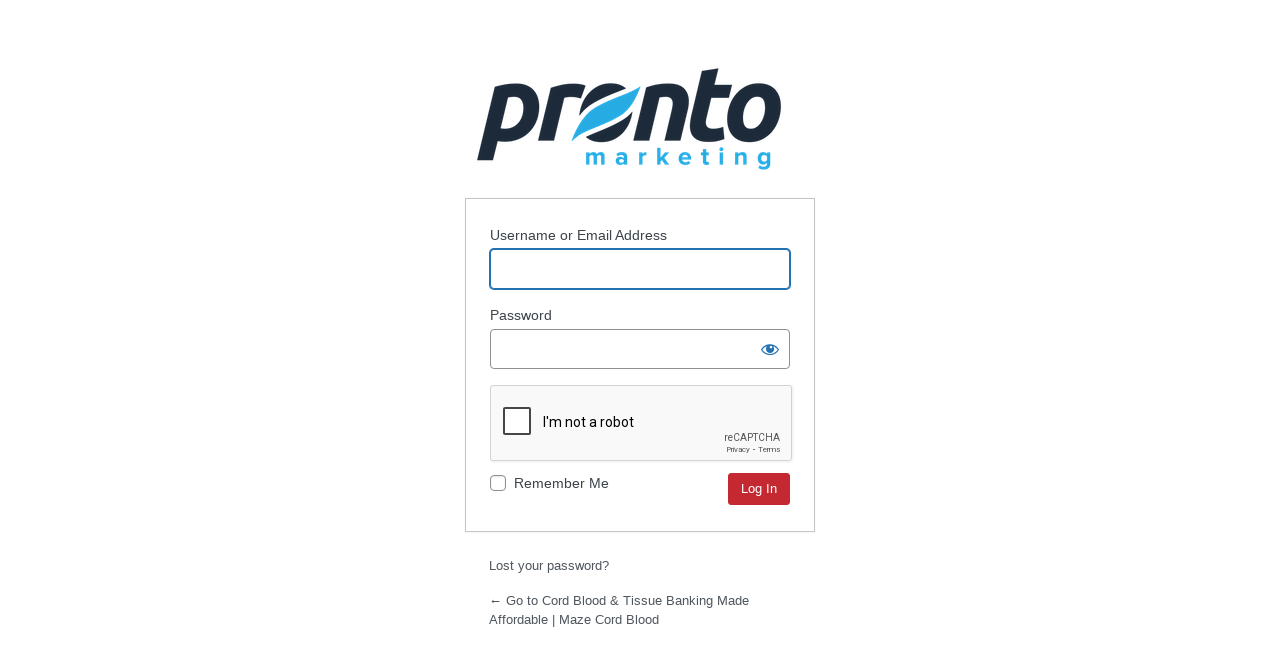

--- FILE ---
content_type: text/html; charset=utf-8
request_url: https://www.google.com/recaptcha/api2/anchor?ar=1&k=6Lc5dSIrAAAAAAxL7iAiokDwmstoDMpTuovRsuhM&co=aHR0cHM6Ly93d3cubWF6ZWNvcmRibG9vZC5jb206NDQz&hl=en&v=PoyoqOPhxBO7pBk68S4YbpHZ&theme=light&size=normal&anchor-ms=20000&execute-ms=30000&cb=qa8uwjvp3xdp
body_size: 49478
content:
<!DOCTYPE HTML><html dir="ltr" lang="en"><head><meta http-equiv="Content-Type" content="text/html; charset=UTF-8">
<meta http-equiv="X-UA-Compatible" content="IE=edge">
<title>reCAPTCHA</title>
<style type="text/css">
/* cyrillic-ext */
@font-face {
  font-family: 'Roboto';
  font-style: normal;
  font-weight: 400;
  font-stretch: 100%;
  src: url(//fonts.gstatic.com/s/roboto/v48/KFO7CnqEu92Fr1ME7kSn66aGLdTylUAMa3GUBHMdazTgWw.woff2) format('woff2');
  unicode-range: U+0460-052F, U+1C80-1C8A, U+20B4, U+2DE0-2DFF, U+A640-A69F, U+FE2E-FE2F;
}
/* cyrillic */
@font-face {
  font-family: 'Roboto';
  font-style: normal;
  font-weight: 400;
  font-stretch: 100%;
  src: url(//fonts.gstatic.com/s/roboto/v48/KFO7CnqEu92Fr1ME7kSn66aGLdTylUAMa3iUBHMdazTgWw.woff2) format('woff2');
  unicode-range: U+0301, U+0400-045F, U+0490-0491, U+04B0-04B1, U+2116;
}
/* greek-ext */
@font-face {
  font-family: 'Roboto';
  font-style: normal;
  font-weight: 400;
  font-stretch: 100%;
  src: url(//fonts.gstatic.com/s/roboto/v48/KFO7CnqEu92Fr1ME7kSn66aGLdTylUAMa3CUBHMdazTgWw.woff2) format('woff2');
  unicode-range: U+1F00-1FFF;
}
/* greek */
@font-face {
  font-family: 'Roboto';
  font-style: normal;
  font-weight: 400;
  font-stretch: 100%;
  src: url(//fonts.gstatic.com/s/roboto/v48/KFO7CnqEu92Fr1ME7kSn66aGLdTylUAMa3-UBHMdazTgWw.woff2) format('woff2');
  unicode-range: U+0370-0377, U+037A-037F, U+0384-038A, U+038C, U+038E-03A1, U+03A3-03FF;
}
/* math */
@font-face {
  font-family: 'Roboto';
  font-style: normal;
  font-weight: 400;
  font-stretch: 100%;
  src: url(//fonts.gstatic.com/s/roboto/v48/KFO7CnqEu92Fr1ME7kSn66aGLdTylUAMawCUBHMdazTgWw.woff2) format('woff2');
  unicode-range: U+0302-0303, U+0305, U+0307-0308, U+0310, U+0312, U+0315, U+031A, U+0326-0327, U+032C, U+032F-0330, U+0332-0333, U+0338, U+033A, U+0346, U+034D, U+0391-03A1, U+03A3-03A9, U+03B1-03C9, U+03D1, U+03D5-03D6, U+03F0-03F1, U+03F4-03F5, U+2016-2017, U+2034-2038, U+203C, U+2040, U+2043, U+2047, U+2050, U+2057, U+205F, U+2070-2071, U+2074-208E, U+2090-209C, U+20D0-20DC, U+20E1, U+20E5-20EF, U+2100-2112, U+2114-2115, U+2117-2121, U+2123-214F, U+2190, U+2192, U+2194-21AE, U+21B0-21E5, U+21F1-21F2, U+21F4-2211, U+2213-2214, U+2216-22FF, U+2308-230B, U+2310, U+2319, U+231C-2321, U+2336-237A, U+237C, U+2395, U+239B-23B7, U+23D0, U+23DC-23E1, U+2474-2475, U+25AF, U+25B3, U+25B7, U+25BD, U+25C1, U+25CA, U+25CC, U+25FB, U+266D-266F, U+27C0-27FF, U+2900-2AFF, U+2B0E-2B11, U+2B30-2B4C, U+2BFE, U+3030, U+FF5B, U+FF5D, U+1D400-1D7FF, U+1EE00-1EEFF;
}
/* symbols */
@font-face {
  font-family: 'Roboto';
  font-style: normal;
  font-weight: 400;
  font-stretch: 100%;
  src: url(//fonts.gstatic.com/s/roboto/v48/KFO7CnqEu92Fr1ME7kSn66aGLdTylUAMaxKUBHMdazTgWw.woff2) format('woff2');
  unicode-range: U+0001-000C, U+000E-001F, U+007F-009F, U+20DD-20E0, U+20E2-20E4, U+2150-218F, U+2190, U+2192, U+2194-2199, U+21AF, U+21E6-21F0, U+21F3, U+2218-2219, U+2299, U+22C4-22C6, U+2300-243F, U+2440-244A, U+2460-24FF, U+25A0-27BF, U+2800-28FF, U+2921-2922, U+2981, U+29BF, U+29EB, U+2B00-2BFF, U+4DC0-4DFF, U+FFF9-FFFB, U+10140-1018E, U+10190-1019C, U+101A0, U+101D0-101FD, U+102E0-102FB, U+10E60-10E7E, U+1D2C0-1D2D3, U+1D2E0-1D37F, U+1F000-1F0FF, U+1F100-1F1AD, U+1F1E6-1F1FF, U+1F30D-1F30F, U+1F315, U+1F31C, U+1F31E, U+1F320-1F32C, U+1F336, U+1F378, U+1F37D, U+1F382, U+1F393-1F39F, U+1F3A7-1F3A8, U+1F3AC-1F3AF, U+1F3C2, U+1F3C4-1F3C6, U+1F3CA-1F3CE, U+1F3D4-1F3E0, U+1F3ED, U+1F3F1-1F3F3, U+1F3F5-1F3F7, U+1F408, U+1F415, U+1F41F, U+1F426, U+1F43F, U+1F441-1F442, U+1F444, U+1F446-1F449, U+1F44C-1F44E, U+1F453, U+1F46A, U+1F47D, U+1F4A3, U+1F4B0, U+1F4B3, U+1F4B9, U+1F4BB, U+1F4BF, U+1F4C8-1F4CB, U+1F4D6, U+1F4DA, U+1F4DF, U+1F4E3-1F4E6, U+1F4EA-1F4ED, U+1F4F7, U+1F4F9-1F4FB, U+1F4FD-1F4FE, U+1F503, U+1F507-1F50B, U+1F50D, U+1F512-1F513, U+1F53E-1F54A, U+1F54F-1F5FA, U+1F610, U+1F650-1F67F, U+1F687, U+1F68D, U+1F691, U+1F694, U+1F698, U+1F6AD, U+1F6B2, U+1F6B9-1F6BA, U+1F6BC, U+1F6C6-1F6CF, U+1F6D3-1F6D7, U+1F6E0-1F6EA, U+1F6F0-1F6F3, U+1F6F7-1F6FC, U+1F700-1F7FF, U+1F800-1F80B, U+1F810-1F847, U+1F850-1F859, U+1F860-1F887, U+1F890-1F8AD, U+1F8B0-1F8BB, U+1F8C0-1F8C1, U+1F900-1F90B, U+1F93B, U+1F946, U+1F984, U+1F996, U+1F9E9, U+1FA00-1FA6F, U+1FA70-1FA7C, U+1FA80-1FA89, U+1FA8F-1FAC6, U+1FACE-1FADC, U+1FADF-1FAE9, U+1FAF0-1FAF8, U+1FB00-1FBFF;
}
/* vietnamese */
@font-face {
  font-family: 'Roboto';
  font-style: normal;
  font-weight: 400;
  font-stretch: 100%;
  src: url(//fonts.gstatic.com/s/roboto/v48/KFO7CnqEu92Fr1ME7kSn66aGLdTylUAMa3OUBHMdazTgWw.woff2) format('woff2');
  unicode-range: U+0102-0103, U+0110-0111, U+0128-0129, U+0168-0169, U+01A0-01A1, U+01AF-01B0, U+0300-0301, U+0303-0304, U+0308-0309, U+0323, U+0329, U+1EA0-1EF9, U+20AB;
}
/* latin-ext */
@font-face {
  font-family: 'Roboto';
  font-style: normal;
  font-weight: 400;
  font-stretch: 100%;
  src: url(//fonts.gstatic.com/s/roboto/v48/KFO7CnqEu92Fr1ME7kSn66aGLdTylUAMa3KUBHMdazTgWw.woff2) format('woff2');
  unicode-range: U+0100-02BA, U+02BD-02C5, U+02C7-02CC, U+02CE-02D7, U+02DD-02FF, U+0304, U+0308, U+0329, U+1D00-1DBF, U+1E00-1E9F, U+1EF2-1EFF, U+2020, U+20A0-20AB, U+20AD-20C0, U+2113, U+2C60-2C7F, U+A720-A7FF;
}
/* latin */
@font-face {
  font-family: 'Roboto';
  font-style: normal;
  font-weight: 400;
  font-stretch: 100%;
  src: url(//fonts.gstatic.com/s/roboto/v48/KFO7CnqEu92Fr1ME7kSn66aGLdTylUAMa3yUBHMdazQ.woff2) format('woff2');
  unicode-range: U+0000-00FF, U+0131, U+0152-0153, U+02BB-02BC, U+02C6, U+02DA, U+02DC, U+0304, U+0308, U+0329, U+2000-206F, U+20AC, U+2122, U+2191, U+2193, U+2212, U+2215, U+FEFF, U+FFFD;
}
/* cyrillic-ext */
@font-face {
  font-family: 'Roboto';
  font-style: normal;
  font-weight: 500;
  font-stretch: 100%;
  src: url(//fonts.gstatic.com/s/roboto/v48/KFO7CnqEu92Fr1ME7kSn66aGLdTylUAMa3GUBHMdazTgWw.woff2) format('woff2');
  unicode-range: U+0460-052F, U+1C80-1C8A, U+20B4, U+2DE0-2DFF, U+A640-A69F, U+FE2E-FE2F;
}
/* cyrillic */
@font-face {
  font-family: 'Roboto';
  font-style: normal;
  font-weight: 500;
  font-stretch: 100%;
  src: url(//fonts.gstatic.com/s/roboto/v48/KFO7CnqEu92Fr1ME7kSn66aGLdTylUAMa3iUBHMdazTgWw.woff2) format('woff2');
  unicode-range: U+0301, U+0400-045F, U+0490-0491, U+04B0-04B1, U+2116;
}
/* greek-ext */
@font-face {
  font-family: 'Roboto';
  font-style: normal;
  font-weight: 500;
  font-stretch: 100%;
  src: url(//fonts.gstatic.com/s/roboto/v48/KFO7CnqEu92Fr1ME7kSn66aGLdTylUAMa3CUBHMdazTgWw.woff2) format('woff2');
  unicode-range: U+1F00-1FFF;
}
/* greek */
@font-face {
  font-family: 'Roboto';
  font-style: normal;
  font-weight: 500;
  font-stretch: 100%;
  src: url(//fonts.gstatic.com/s/roboto/v48/KFO7CnqEu92Fr1ME7kSn66aGLdTylUAMa3-UBHMdazTgWw.woff2) format('woff2');
  unicode-range: U+0370-0377, U+037A-037F, U+0384-038A, U+038C, U+038E-03A1, U+03A3-03FF;
}
/* math */
@font-face {
  font-family: 'Roboto';
  font-style: normal;
  font-weight: 500;
  font-stretch: 100%;
  src: url(//fonts.gstatic.com/s/roboto/v48/KFO7CnqEu92Fr1ME7kSn66aGLdTylUAMawCUBHMdazTgWw.woff2) format('woff2');
  unicode-range: U+0302-0303, U+0305, U+0307-0308, U+0310, U+0312, U+0315, U+031A, U+0326-0327, U+032C, U+032F-0330, U+0332-0333, U+0338, U+033A, U+0346, U+034D, U+0391-03A1, U+03A3-03A9, U+03B1-03C9, U+03D1, U+03D5-03D6, U+03F0-03F1, U+03F4-03F5, U+2016-2017, U+2034-2038, U+203C, U+2040, U+2043, U+2047, U+2050, U+2057, U+205F, U+2070-2071, U+2074-208E, U+2090-209C, U+20D0-20DC, U+20E1, U+20E5-20EF, U+2100-2112, U+2114-2115, U+2117-2121, U+2123-214F, U+2190, U+2192, U+2194-21AE, U+21B0-21E5, U+21F1-21F2, U+21F4-2211, U+2213-2214, U+2216-22FF, U+2308-230B, U+2310, U+2319, U+231C-2321, U+2336-237A, U+237C, U+2395, U+239B-23B7, U+23D0, U+23DC-23E1, U+2474-2475, U+25AF, U+25B3, U+25B7, U+25BD, U+25C1, U+25CA, U+25CC, U+25FB, U+266D-266F, U+27C0-27FF, U+2900-2AFF, U+2B0E-2B11, U+2B30-2B4C, U+2BFE, U+3030, U+FF5B, U+FF5D, U+1D400-1D7FF, U+1EE00-1EEFF;
}
/* symbols */
@font-face {
  font-family: 'Roboto';
  font-style: normal;
  font-weight: 500;
  font-stretch: 100%;
  src: url(//fonts.gstatic.com/s/roboto/v48/KFO7CnqEu92Fr1ME7kSn66aGLdTylUAMaxKUBHMdazTgWw.woff2) format('woff2');
  unicode-range: U+0001-000C, U+000E-001F, U+007F-009F, U+20DD-20E0, U+20E2-20E4, U+2150-218F, U+2190, U+2192, U+2194-2199, U+21AF, U+21E6-21F0, U+21F3, U+2218-2219, U+2299, U+22C4-22C6, U+2300-243F, U+2440-244A, U+2460-24FF, U+25A0-27BF, U+2800-28FF, U+2921-2922, U+2981, U+29BF, U+29EB, U+2B00-2BFF, U+4DC0-4DFF, U+FFF9-FFFB, U+10140-1018E, U+10190-1019C, U+101A0, U+101D0-101FD, U+102E0-102FB, U+10E60-10E7E, U+1D2C0-1D2D3, U+1D2E0-1D37F, U+1F000-1F0FF, U+1F100-1F1AD, U+1F1E6-1F1FF, U+1F30D-1F30F, U+1F315, U+1F31C, U+1F31E, U+1F320-1F32C, U+1F336, U+1F378, U+1F37D, U+1F382, U+1F393-1F39F, U+1F3A7-1F3A8, U+1F3AC-1F3AF, U+1F3C2, U+1F3C4-1F3C6, U+1F3CA-1F3CE, U+1F3D4-1F3E0, U+1F3ED, U+1F3F1-1F3F3, U+1F3F5-1F3F7, U+1F408, U+1F415, U+1F41F, U+1F426, U+1F43F, U+1F441-1F442, U+1F444, U+1F446-1F449, U+1F44C-1F44E, U+1F453, U+1F46A, U+1F47D, U+1F4A3, U+1F4B0, U+1F4B3, U+1F4B9, U+1F4BB, U+1F4BF, U+1F4C8-1F4CB, U+1F4D6, U+1F4DA, U+1F4DF, U+1F4E3-1F4E6, U+1F4EA-1F4ED, U+1F4F7, U+1F4F9-1F4FB, U+1F4FD-1F4FE, U+1F503, U+1F507-1F50B, U+1F50D, U+1F512-1F513, U+1F53E-1F54A, U+1F54F-1F5FA, U+1F610, U+1F650-1F67F, U+1F687, U+1F68D, U+1F691, U+1F694, U+1F698, U+1F6AD, U+1F6B2, U+1F6B9-1F6BA, U+1F6BC, U+1F6C6-1F6CF, U+1F6D3-1F6D7, U+1F6E0-1F6EA, U+1F6F0-1F6F3, U+1F6F7-1F6FC, U+1F700-1F7FF, U+1F800-1F80B, U+1F810-1F847, U+1F850-1F859, U+1F860-1F887, U+1F890-1F8AD, U+1F8B0-1F8BB, U+1F8C0-1F8C1, U+1F900-1F90B, U+1F93B, U+1F946, U+1F984, U+1F996, U+1F9E9, U+1FA00-1FA6F, U+1FA70-1FA7C, U+1FA80-1FA89, U+1FA8F-1FAC6, U+1FACE-1FADC, U+1FADF-1FAE9, U+1FAF0-1FAF8, U+1FB00-1FBFF;
}
/* vietnamese */
@font-face {
  font-family: 'Roboto';
  font-style: normal;
  font-weight: 500;
  font-stretch: 100%;
  src: url(//fonts.gstatic.com/s/roboto/v48/KFO7CnqEu92Fr1ME7kSn66aGLdTylUAMa3OUBHMdazTgWw.woff2) format('woff2');
  unicode-range: U+0102-0103, U+0110-0111, U+0128-0129, U+0168-0169, U+01A0-01A1, U+01AF-01B0, U+0300-0301, U+0303-0304, U+0308-0309, U+0323, U+0329, U+1EA0-1EF9, U+20AB;
}
/* latin-ext */
@font-face {
  font-family: 'Roboto';
  font-style: normal;
  font-weight: 500;
  font-stretch: 100%;
  src: url(//fonts.gstatic.com/s/roboto/v48/KFO7CnqEu92Fr1ME7kSn66aGLdTylUAMa3KUBHMdazTgWw.woff2) format('woff2');
  unicode-range: U+0100-02BA, U+02BD-02C5, U+02C7-02CC, U+02CE-02D7, U+02DD-02FF, U+0304, U+0308, U+0329, U+1D00-1DBF, U+1E00-1E9F, U+1EF2-1EFF, U+2020, U+20A0-20AB, U+20AD-20C0, U+2113, U+2C60-2C7F, U+A720-A7FF;
}
/* latin */
@font-face {
  font-family: 'Roboto';
  font-style: normal;
  font-weight: 500;
  font-stretch: 100%;
  src: url(//fonts.gstatic.com/s/roboto/v48/KFO7CnqEu92Fr1ME7kSn66aGLdTylUAMa3yUBHMdazQ.woff2) format('woff2');
  unicode-range: U+0000-00FF, U+0131, U+0152-0153, U+02BB-02BC, U+02C6, U+02DA, U+02DC, U+0304, U+0308, U+0329, U+2000-206F, U+20AC, U+2122, U+2191, U+2193, U+2212, U+2215, U+FEFF, U+FFFD;
}
/* cyrillic-ext */
@font-face {
  font-family: 'Roboto';
  font-style: normal;
  font-weight: 900;
  font-stretch: 100%;
  src: url(//fonts.gstatic.com/s/roboto/v48/KFO7CnqEu92Fr1ME7kSn66aGLdTylUAMa3GUBHMdazTgWw.woff2) format('woff2');
  unicode-range: U+0460-052F, U+1C80-1C8A, U+20B4, U+2DE0-2DFF, U+A640-A69F, U+FE2E-FE2F;
}
/* cyrillic */
@font-face {
  font-family: 'Roboto';
  font-style: normal;
  font-weight: 900;
  font-stretch: 100%;
  src: url(//fonts.gstatic.com/s/roboto/v48/KFO7CnqEu92Fr1ME7kSn66aGLdTylUAMa3iUBHMdazTgWw.woff2) format('woff2');
  unicode-range: U+0301, U+0400-045F, U+0490-0491, U+04B0-04B1, U+2116;
}
/* greek-ext */
@font-face {
  font-family: 'Roboto';
  font-style: normal;
  font-weight: 900;
  font-stretch: 100%;
  src: url(//fonts.gstatic.com/s/roboto/v48/KFO7CnqEu92Fr1ME7kSn66aGLdTylUAMa3CUBHMdazTgWw.woff2) format('woff2');
  unicode-range: U+1F00-1FFF;
}
/* greek */
@font-face {
  font-family: 'Roboto';
  font-style: normal;
  font-weight: 900;
  font-stretch: 100%;
  src: url(//fonts.gstatic.com/s/roboto/v48/KFO7CnqEu92Fr1ME7kSn66aGLdTylUAMa3-UBHMdazTgWw.woff2) format('woff2');
  unicode-range: U+0370-0377, U+037A-037F, U+0384-038A, U+038C, U+038E-03A1, U+03A3-03FF;
}
/* math */
@font-face {
  font-family: 'Roboto';
  font-style: normal;
  font-weight: 900;
  font-stretch: 100%;
  src: url(//fonts.gstatic.com/s/roboto/v48/KFO7CnqEu92Fr1ME7kSn66aGLdTylUAMawCUBHMdazTgWw.woff2) format('woff2');
  unicode-range: U+0302-0303, U+0305, U+0307-0308, U+0310, U+0312, U+0315, U+031A, U+0326-0327, U+032C, U+032F-0330, U+0332-0333, U+0338, U+033A, U+0346, U+034D, U+0391-03A1, U+03A3-03A9, U+03B1-03C9, U+03D1, U+03D5-03D6, U+03F0-03F1, U+03F4-03F5, U+2016-2017, U+2034-2038, U+203C, U+2040, U+2043, U+2047, U+2050, U+2057, U+205F, U+2070-2071, U+2074-208E, U+2090-209C, U+20D0-20DC, U+20E1, U+20E5-20EF, U+2100-2112, U+2114-2115, U+2117-2121, U+2123-214F, U+2190, U+2192, U+2194-21AE, U+21B0-21E5, U+21F1-21F2, U+21F4-2211, U+2213-2214, U+2216-22FF, U+2308-230B, U+2310, U+2319, U+231C-2321, U+2336-237A, U+237C, U+2395, U+239B-23B7, U+23D0, U+23DC-23E1, U+2474-2475, U+25AF, U+25B3, U+25B7, U+25BD, U+25C1, U+25CA, U+25CC, U+25FB, U+266D-266F, U+27C0-27FF, U+2900-2AFF, U+2B0E-2B11, U+2B30-2B4C, U+2BFE, U+3030, U+FF5B, U+FF5D, U+1D400-1D7FF, U+1EE00-1EEFF;
}
/* symbols */
@font-face {
  font-family: 'Roboto';
  font-style: normal;
  font-weight: 900;
  font-stretch: 100%;
  src: url(//fonts.gstatic.com/s/roboto/v48/KFO7CnqEu92Fr1ME7kSn66aGLdTylUAMaxKUBHMdazTgWw.woff2) format('woff2');
  unicode-range: U+0001-000C, U+000E-001F, U+007F-009F, U+20DD-20E0, U+20E2-20E4, U+2150-218F, U+2190, U+2192, U+2194-2199, U+21AF, U+21E6-21F0, U+21F3, U+2218-2219, U+2299, U+22C4-22C6, U+2300-243F, U+2440-244A, U+2460-24FF, U+25A0-27BF, U+2800-28FF, U+2921-2922, U+2981, U+29BF, U+29EB, U+2B00-2BFF, U+4DC0-4DFF, U+FFF9-FFFB, U+10140-1018E, U+10190-1019C, U+101A0, U+101D0-101FD, U+102E0-102FB, U+10E60-10E7E, U+1D2C0-1D2D3, U+1D2E0-1D37F, U+1F000-1F0FF, U+1F100-1F1AD, U+1F1E6-1F1FF, U+1F30D-1F30F, U+1F315, U+1F31C, U+1F31E, U+1F320-1F32C, U+1F336, U+1F378, U+1F37D, U+1F382, U+1F393-1F39F, U+1F3A7-1F3A8, U+1F3AC-1F3AF, U+1F3C2, U+1F3C4-1F3C6, U+1F3CA-1F3CE, U+1F3D4-1F3E0, U+1F3ED, U+1F3F1-1F3F3, U+1F3F5-1F3F7, U+1F408, U+1F415, U+1F41F, U+1F426, U+1F43F, U+1F441-1F442, U+1F444, U+1F446-1F449, U+1F44C-1F44E, U+1F453, U+1F46A, U+1F47D, U+1F4A3, U+1F4B0, U+1F4B3, U+1F4B9, U+1F4BB, U+1F4BF, U+1F4C8-1F4CB, U+1F4D6, U+1F4DA, U+1F4DF, U+1F4E3-1F4E6, U+1F4EA-1F4ED, U+1F4F7, U+1F4F9-1F4FB, U+1F4FD-1F4FE, U+1F503, U+1F507-1F50B, U+1F50D, U+1F512-1F513, U+1F53E-1F54A, U+1F54F-1F5FA, U+1F610, U+1F650-1F67F, U+1F687, U+1F68D, U+1F691, U+1F694, U+1F698, U+1F6AD, U+1F6B2, U+1F6B9-1F6BA, U+1F6BC, U+1F6C6-1F6CF, U+1F6D3-1F6D7, U+1F6E0-1F6EA, U+1F6F0-1F6F3, U+1F6F7-1F6FC, U+1F700-1F7FF, U+1F800-1F80B, U+1F810-1F847, U+1F850-1F859, U+1F860-1F887, U+1F890-1F8AD, U+1F8B0-1F8BB, U+1F8C0-1F8C1, U+1F900-1F90B, U+1F93B, U+1F946, U+1F984, U+1F996, U+1F9E9, U+1FA00-1FA6F, U+1FA70-1FA7C, U+1FA80-1FA89, U+1FA8F-1FAC6, U+1FACE-1FADC, U+1FADF-1FAE9, U+1FAF0-1FAF8, U+1FB00-1FBFF;
}
/* vietnamese */
@font-face {
  font-family: 'Roboto';
  font-style: normal;
  font-weight: 900;
  font-stretch: 100%;
  src: url(//fonts.gstatic.com/s/roboto/v48/KFO7CnqEu92Fr1ME7kSn66aGLdTylUAMa3OUBHMdazTgWw.woff2) format('woff2');
  unicode-range: U+0102-0103, U+0110-0111, U+0128-0129, U+0168-0169, U+01A0-01A1, U+01AF-01B0, U+0300-0301, U+0303-0304, U+0308-0309, U+0323, U+0329, U+1EA0-1EF9, U+20AB;
}
/* latin-ext */
@font-face {
  font-family: 'Roboto';
  font-style: normal;
  font-weight: 900;
  font-stretch: 100%;
  src: url(//fonts.gstatic.com/s/roboto/v48/KFO7CnqEu92Fr1ME7kSn66aGLdTylUAMa3KUBHMdazTgWw.woff2) format('woff2');
  unicode-range: U+0100-02BA, U+02BD-02C5, U+02C7-02CC, U+02CE-02D7, U+02DD-02FF, U+0304, U+0308, U+0329, U+1D00-1DBF, U+1E00-1E9F, U+1EF2-1EFF, U+2020, U+20A0-20AB, U+20AD-20C0, U+2113, U+2C60-2C7F, U+A720-A7FF;
}
/* latin */
@font-face {
  font-family: 'Roboto';
  font-style: normal;
  font-weight: 900;
  font-stretch: 100%;
  src: url(//fonts.gstatic.com/s/roboto/v48/KFO7CnqEu92Fr1ME7kSn66aGLdTylUAMa3yUBHMdazQ.woff2) format('woff2');
  unicode-range: U+0000-00FF, U+0131, U+0152-0153, U+02BB-02BC, U+02C6, U+02DA, U+02DC, U+0304, U+0308, U+0329, U+2000-206F, U+20AC, U+2122, U+2191, U+2193, U+2212, U+2215, U+FEFF, U+FFFD;
}

</style>
<link rel="stylesheet" type="text/css" href="https://www.gstatic.com/recaptcha/releases/PoyoqOPhxBO7pBk68S4YbpHZ/styles__ltr.css">
<script nonce="ILfSlaZm12RA2UBbr6R7qQ" type="text/javascript">window['__recaptcha_api'] = 'https://www.google.com/recaptcha/api2/';</script>
<script type="text/javascript" src="https://www.gstatic.com/recaptcha/releases/PoyoqOPhxBO7pBk68S4YbpHZ/recaptcha__en.js" nonce="ILfSlaZm12RA2UBbr6R7qQ">
      
    </script></head>
<body><div id="rc-anchor-alert" class="rc-anchor-alert"></div>
<input type="hidden" id="recaptcha-token" value="[base64]">
<script type="text/javascript" nonce="ILfSlaZm12RA2UBbr6R7qQ">
      recaptcha.anchor.Main.init("[\x22ainput\x22,[\x22bgdata\x22,\x22\x22,\[base64]/[base64]/[base64]/bmV3IHJbeF0oY1swXSk6RT09Mj9uZXcgclt4XShjWzBdLGNbMV0pOkU9PTM/bmV3IHJbeF0oY1swXSxjWzFdLGNbMl0pOkU9PTQ/[base64]/[base64]/[base64]/[base64]/[base64]/[base64]/[base64]/[base64]\x22,\[base64]\x22,\x22wq/DgXLDnVbDoD/DmcKvLHPDpSrCjzTDuz9hwq14wqxowqDDmDEzwrjCsXd7w6vDtTPCt1fClCHDkMKCw4wRw6bDssKHLQLCvnrDkjNaAknDpsOBwrjCgMOuB8KNw70pwobDiTU5w4HCtEpdfMKGw7TCvMK6FMKhwowuwozDr8ObWMKVwo7CmC/[base64]/DjsOsw5/DlB/Cnmc6w4s2SF/[base64]/Cn8KZw6XDvQfCh8OIwr/DjsKaG34Gw6Ryw75fYcOUQxLDhcKoejXDpsOTOXDClzzDjMKvCMOBTEQHwpjCjlo6w4w6wqEQwrvCtjLDlMKTPsK/w4kjWiIfGsOfW8KlBHrCtHBww70EbEp9w6zCucKMWkDCrlTCk8KAD3/DgMOtZjJsA8KSw6TCkiRTw6DDqsKbw47Ck2s1W8OlWw0TQQMZw7IPfUZTZcKsw59GHkx+XEbDocK9w7/Cu8K2w7t0djw+woDCrSTChhXDusOVwrw3NcO7AXpgw6lAMMKowqw+FsOtw5M+wr3DmWjCgsOWLcOmT8KXOsKcYcKTYMOswqw+LDbDk3rDkBYSwpZbwpwnLVg6DMKLB8OlCcOAVsOYdsOGwonCtU/Ct8KCwrMMXMOFJMKLwpAsKsKLSsO6wonDqRM2wqUAQTXDncKQacOoAsO9wqBqw4XCt8O1Gghed8KSF8ObdsKzPBB0DsKbw7bCjy/DoMO8wrtfO8KhNVUedMOGwrHCjMO2QsO0w4sBB8OGw6YccHXDoVLDmsOywpJxTMKjw6krHzp1wroxKcOOBcOmw6ABfcK4Dh4Rwp/Cr8KWwqR6w7HDgcKqCHfCh3DCuVY5O8KGw4EXwrXCv1wEVmo6NXoswqUWOE1ZG8OhN3U2DHHCrMOrdsKnwrbDqcOxw7XDuAIkGMKmwrnDozhsBcO4w6VBGVDChi5rZF4fw5/[base64]/YyjCvcKzLmRVA8OAXzNmDxPDpgfDicOiw6XDnTMkCwsBZg/CuMO7bMKWbw8zwrQgCcOLw4EqAMOZRcOYwq50LE9lwqrDtcOqfxzDm8Kyw6hww6/Dl8KSw63DuQLCqMOgw7N0BMKKcmrCrcOIw67DpSdVGsOhw6F/[base64]/[base64]/w5VZW0Uzw58IOC3CqsK6w7nDg1Nrwr1wVMK+BcOWD8KYwpk9GHJYw5nDtcKgKMKSw5vCl8O5T0N0YcKmw4TDgcK+w5nCocKMFG3CosORw5zCjUPDlzjDqDM3aX/DisO2woYvEMKbw5d8C8Ohb8Ogw4c7RkXClyTCv2XDsUjDvsO3IQ/[base64]/Ds8KPPVw/HRcpwqHCqAwTIcK5w69WwofClMKtSVU0w4/DrWQuw5k8RUzCghUxPMKFw600w5fCjMOIRMO4HQjDj0hUwpDCmcKua3N9w43CrVgWw7LCvnPDhcKww50zCcKPwohGYMOxPD3CsCoRwpcTw4sVwojDkQTDnsKFe3DCnhTCml3DojnDmGB7wr0/VwzCoHrCv0cPK8OSw5TDvMKGNS/Dj2ZVw57Dn8OGwr18Pi/Cq8OuSsOTB8O8w7M4PAzCscOwZSTCu8K4WlpATsOAw4DCig7CjsOTw53ChXjCgRoEw4zDtcKVSsKBw5DCj8KIw4zCkXnDpycDBMO8GVHCjWLDnFQGGcK8EzEbw653FTRwLsOYwovCmMKWVMKcw67Dl2Y3woEkw7nCqBTDjsOHwoR1wprDphzDlRPDlkRBccOhOF/Cmw7DigLCssO1w6ApwrLCj8KVFg3DrmZEw5ZgCMK5PUrCuAM6ZzfDncKQawhuwp5ow40hwogOwpFaecKPDMKGw644woo4JcKJbcO8wp0tw5fDgXhnwq1SwpXDlcKaw7/Cgxt6worCicOFJ8K6w4/[base64]/Dtz8gwqE2w4zDnn/Dl2tGdRDCvUQdw5fDoWzDgcKFfnzDpDdOwq5ZamXCmsKTwq1Lw4fCv1U3Wx1Kwp4zfsKOGSbCtMO2w6QkeMKGOsKYw5UdwpdRwqRCwrTClcKCTWbCth/CusK/Y8Kdw69Ow43Ck8Odw5fDuQvCmn/CmjMoaMKZwrogwrAOw41fW8OyWcO7wpnDnMOxRjTCnF/DlMOEw6bCg1DClMKQwo1wwoBZw7AfwoZVVcORUV/CrMOyIWF1LcK3w4oHbw0Yw6dzwp/[base64]/Dm8KUeErDsMOmw61KwoVjwrU6woUVw5zDlwrCu8KAw6HCnMKQw4jCgsKew45xwpTClwbDknBFwpvDr2vCqsOwKDlibw/Dr33CpEQPB0R6w4zCgMKowp7DtcKbc8OKAiMPw5N5w51tw7PDs8KawoJ2FsOiSFY6N8OOw6cww6g4ewtvw7o+V8OKw4UWwr3CucOxwrI0wprCssOsQ8OCJMKcGsKlw5/Dq8Omwr8FRTkvX0IRPsKww6DDncOzwrnCqsOYwohww6wsalwlVGnDjz8pwp5yIcOGwrfCvAHDmcK3dRnCtsKJwr/DjcKBP8KAw5/DocKywq7CrHPDlHsqwoTDjcOPwoEXw4kOw5jCjcKkw6QCW8KuGMOVQ8Kgw5PDtH0YZHYBw6/[base64]/[base64]/Dj1lKwoVLwqEXw4o7wrrCuCfCowPDkCh9w6Qkw4AkwpbDnMKJwojClcO5An3DvcOtWRoqw4JzwrhJwqJYwrYLGVVxw5/DicKLw4XCvcKGw51BalVuwqRNYHnCksOTwoPCicKIwo4pw58MAXxGJhh3Q3Jaw4AKwrHCqcKEwpbCiiPDuMKaw6HDk1hZw7BvwpR7w4/DtXnDmsORw4HDocOmwqbChF4id8KnC8OHw5cNJMKcwqPDpsKQPsOLZcOAw7jCvV9/w5Frw7HDgcKiBcOvFmHCsMOawpdsw4/DscOWw6TDkVo0w7LDrMO+w6A1worCol52wqBuHMOrwobDrcKHHzLDu8OpwpFEHcOsXcOXw53Dg3TDqA0cwqvCiVxUw71/[base64]/DjsK2wq9rw5TDqMO3PXJUIMOfKMOQwp0pw7MZw7IfakPDpx/Ci8OEeF3DvMKjY2sVw5kpNcOtw402w5B9JHsXw4bDuiHDvjzDpsKFHcOfJnXDmzdqY8KOw7jCi8OUwq3ChRdjJQbDvjDCksOgw6LDryTCrg3Cr8KMWhvDk1fDlnjDvSTDgATDjMKhwrM+RsK/Y1vCr1BsCB/CgMOfw4dAw6pwesOqwoJowpTCkMOaw44pwpPDisKfw53CuV3DgRkOw7HDjgvCkSYdD3Bjb1YrwohhB8OYwoZvw75LwqfDq03Dh3RPKgVLw73Co8O9KSccwqTDvMOww5vCm8O/fBDCqcKdFX3CsC3CgWvDlsO/wqjDrXJUw607aBsNOsKeBHLDgXQ2RGbDrMKhwojDtsKeWyHDtMO7w7cuAMKfw7XCpsOsw5nCssKfTMOQwq8Mw6MdwrPCvsKowp7DhsOKwqbDtcK0w4jChEFaV0HCgcO9bsKWCXhDwqd6wo7CusKWw7fDiDHCv8KwwoLDnANtJVI/[base64]/DlHlIw6XCjMKOK8OIe8KAY1/DiMOWZsKNwo3CvwjCgRN+wqPDtMKwwpjCmD3CmFzChcOtO8OCRlV4OcOMw7jDh8Kxw4Yxw7jDpMKhSMKDw7Yzwpo+THzDk8Oww7JiST19w4FUETzDqAXChjbCih9Xw7sXDsKwwqPDvRx5wqFxLHnDoT7Dh8KmHUghw5sGS8Kzwq0nRcKTw6xOG0/CkW7DuhJTwpvDtMK8w6kSwoRDDyLCr8OGw7nDsFctwoHCkDvDvMOLLmVUw550KMKTw7B+EMKIT8KTR8OlwpnClMKkwr8gL8KLw5MHOBjCj2YgZynDsywWVcKBOcKxI3QqwotSw5TDocKCYMKswo/CjsOvRMKyK8KvBsK7wrLCiW3DrARfSz8lwobChsKwNMKCw7/[base64]/[base64]/G8KEwolCw6NewoYOw7TCuRjCghPCoMK6wqbDrzQDZMKLwp/DvTwPTcONw4jDj8K9w5XDpD/CiHBaV8OGDMKnIMK7w4bDksKHLwx3wqHCisOEeHtwBsKRPTDCrGgVwp9PXlA1TsOEQHjDphjCv8OrCsObeEzCqGYgdcKUWsKXw4/CmgF1ZsKSwpzCrcKEw5zDniYHw6N/P8O2w7EhAkHDnzRVBGxawp0XwrQfOsOcJDEFXcOwdRfDhxIAOcOTwrkCwqXDrMOhecOXw7bDmsOhw6xnORvDpsOBwq3CqnzCtHwtwqUtw4Iww5TDjUTCqsOCO8Kfw60FMsKVQ8Kjw61IEMOcwqlrw5fDkMKrw4zChy/Ch3xGbcOfw48rPwrCqMKHV8K4XsORCBRMPwzChsOeUmErTMOeFcOWw5x0bmTDoGAAE2RzwotGw7k8XsK/cMOJw7bDjCvCrXJMcyjDjRfDpMOiI8KwUD0Zw4YNYyLDm2xnwph0w4nDtMKzcWLCu0/[base64]/w5JtXUnCiTAjwpQWLD3Cm8KMwozDn8ODwpnCmSUew4LCmcO/W8OXwo5SwrdsO8KDwotCNsKHwqrDn3bCq8Kaw6nCsAcZBMKxwqMTHT7DmsKDU3vDisOKLmZwcwbDkXjCmnFAw5AtTMKBVsOhw7nCpsKsAEDDh8OHwpDDpsKzw5hsw5xIYcKJwpjCuMKHw5vDvmTCucKAYSxXV2/DvsOjwr0uLSAQwoDDhGQrX8Kiw7RNYsKuExTCpm7CkU7DpGMuCD7DjcOgwp9cHcOxTxXDvsKsTi5qwoDCpcKjw6vDkTjDg29Rw4R0L8K8I8O8SjcNwpjCrg3DgMOTFWzDsjNKwqvDvcO/wqYjDMOZXX/Cv8KPQXfCkGllWsOgBsKOwo3Dg8K/[base64]/[base64]/CukUjwqwCGMKnYyTDoDXCgAjDkl5AIMOtLsKzc8K2PMOGSMO3w7UhH3FOFzTCj8OaRhrCo8KVw4nDh07ChcK/w75WfC/DlGrCtW12wqokWsKQHsOEwrtPDFU9ScKRwopUOcOtbhnDu3rDlBsYUhQcTsOnwr9QXcOuwotjw6g2wqfCim8qwplRY0DDrcONIMKNBBDCp0p4CUjDtkjCt8OsV8OfERMicF/Ds8ONwrbDqQfCuTYiwqXCuRLCt8KTw7HCqsOhFsOYw4DCtsKlT1EcFMKbw6fDk0haw47DpEvDjcK+KV7DsgxKVmBrw7PCtE/DkMOjwp/DlEArwo4kwogpwqk/anzDgBbCn8Krw4HDrsKKYMKPal1MbR7Dv8KVPzfDr14NwpnDskFCw49qJXFOZQFTwpbCn8KMESsnwpzCjWAbw4MAwobCl8OGei3DiMKJwpDCiEjDuQVEw4XCsMK3DsKZwo/CkcKJw6NYwoF4EcOrM8KZBcKSwo3CsMKtw5/DuxXCgG/DosKoVcKywq3DtcKdTMOZw78Aag/CiUrDvWVLwq7CqxBkw4rDhsOiAsOpU8OLGxzDlkzCuMOjMcOwwqdtw7bDucKIwpTDhQwwFsOiFFjCnV7Cn1/[base64]/[base64]/Ctl7DoiTCl3IawrDDo3dAUzgZF8K6RgdDUijCicKEWlQPXMOjMMO8woFZw5sSC8KNaywtwovCtsO0byHDn8KTM8KawrxXwrEYJjoJwqrDrEjDp19TwqtEw6RidcOTwqdONTLCsMKbP0s2w73Cq8OZw5/DisKzwojDklbCgxrDoXvCvDXDtcK0QEvClXQzJsKiw65vwrLCuUfDj8O6EmbDoF3DicK2X8OVFMK7wofDkXgDw7x8wrMSCcKMwrpowqnDolXDqMOoCFbCh1p1RcOUT0nCmU5jK0NtVsK7wpXCi8OPw6ZUMHLCp8KuTh9Kw5IeD3jDsHDCjcKxfcK1XcOfQcK/w7XDiQHDuUrCucOUw6Rfw50kGsKhwqrCijLDghnDpVbDtRHDqyvCnV/DkSMoV1fDjA4+QQV1CsKpWhXDmsOqwrjDp8KUwq9Jw58Sw6PDrk/CpUJ1d8KqPxQ1VlvCg8OiLTPCv8OMwq3Djht1BHfCv8KZwr1gccKkw5otwqUvKMOGNhgBPMO8wqhYWSE/woB2MMKww7Z1wpwmFsOcT0nDjsKDw59Cw4XDi8OBUsKBwpdJUsKXU3LDkUXCo1bCrmN1w6olUhp1IQLDhFp1P8OTwp9fw4PClsOSwq7Cu0wwBcOubMK5cUN6LMONw44pwq3Cp28KwrEyw5BGwpvCmBtYKg9oMcKmwrPDkD7CnMKxwpHCiC/ChHHDrhoYwr3Dp2Bew7nDoAcYY8OdXUBqFMKpWcKCIh/DtsKxMsO2wpPDisKwEDxowqR5QxdMw7h7wqDCp8ODw4XDkADCsMK2w6d8FsOYa2vCmcOLVlNvwqfDjUTCq8OqOsKpeQZ0HxnCpcOew4DDijXCmyDDtMKfwq84EMKxwo/ChCvCuxE6w6dxNMKKw7HClcK6w7XCm8K8ZCLDhsKfAxTCu0pFAMKhwrIONmcBBQU6w4VTw4Q1QkUTw6DDl8OCbn/ClSdEScOSN0/DoMKyS8KBwog1RiHDt8KfJWvCu8K8J0ZtZMKaH8K8GMOyw7fCrsOMw4lTLsOMHcOkwpceHWHDvsKuVA3CnhJGw6Uww4NiPCHCjwdSwoUVZjPCrzzCpcOhwqQDw7hRLMKTLsK/[base64]/[base64]/w4fDmi0bw7JVwofCoxF7EsOYwqXCmMOJwrPCvcK4w7VdP8Ktw4E5wq/DjAZacVtjIMK6wozDpsOmwpzCg8OTHy0DYXlFC8OZwr8Ww7RsworDlcO5w7/Cm2RYw51PwpjDpsOJw7HDlsOCATllw5UkGTZjwqnDjx84woVwwrzCgsKAwq5UFU8aUMK4w7FXwpA2SRNbJcO/w6gRPHI+VUvCiErCnVscw5TCtxvDrcOnfztiZsK1w7zDvhzCuhsBChvDksOnw40Xwqd2CsK4w4PDtsOawofDjcO9wp/Cr8KLG8OZwrPCuy3CscKJwr4BW8KpP3FFwqLCkMODw4rCigTCn0d7w5PDgXwWw5N/[base64]/DgMKTZMKGwpofwr/DocKfQMOQOMKlwp1Aak/CthBMecK8SMOTR8O5w68lAlbCsMO9ZcKIw5/Dn8O7wpk+LgxTw63CkMKdDMOewostO2XDsB3DnsOFdsOYPUwUw4/DnMKuw5EeRMOUwpdBEcOFw5NUKsKIw4lAccK9Tysuwp1Xw4bCg8Kqwr/CmsOwfcOIwpjDk3NAw5PCsVjCgcOEdcKdJ8OgwoE7DcOjNMKCw5I+E8OXw7/DsMKiH0clw5Z1D8OMwqlAw7lhwpTDux/CmWzCicKNwrvDgMKnwq/[base64]/DqMKXT2bDscKSw7HDrkfCpn7DtVfCrx4Nw5rCvcK+w5PCsHQuGjBKwrgpTsK1wpQ0woXDpxzDhi3Do3BJCS/CksKqwpfDpMOzDnPDkXTDnSbDlwDCjsOvc8KYNcKuwrhMUcKcw4hIfcK1wphrasOnw6ltfm1wdWfCuMO3ETfCohzDhF7DszjDp2BPK8KnZw9Ow6LDpsK1w6x7wrRSM8O/XDLDvzPCmsKwwqhqS0DDssODwo4jYMO9w5DDrMK0TMOLwojCuAAKw4nDgxxnf8OEwrHCmcKJOcKZd8KOw5AYa8Oew4ZFIcK/[base64]/w45awr7DuMKcwosjOsOrwqLDoB9fwq7ClAbDthrDtMK1w7tywoYnRDd9wopVBMKJwo8sYGDCrRbCoDRjw45ZwoI7FUrDoQXDocKTwph5LcOGwrrCuMOMWR0pw75IbxsCw7YVB8KMw6R+w55kwq0hV8KsLcKiwpBtUzJvNnbCsBJ0I0/DnMKoF8KnE8OiJcK/D0g6w5sHWwXDm3zCosK+wqvDkMOew6xBIG3CrcO1cwnCjA5KNQVOKMOeRMKkbcKxw4jCnB3DmcOEw73Dr0EEHC9fw6fDm8KzKcO2VsKiw5QmwqbCkMKKf8Okw6UpwpPDmxscHzxYw4vDs0ksEcO1w5Itwp7DnsOcYT1HJsO0OirCu2HDvMOyVsK+OgbCr8O0wr/DjwDCicK+bwI7w7RpWhbClWUvwpV/PMODwpdjDsOgQjHCj29VwqY5w7HCm0N4wqZyGsOASHXDvAfClV4FPEB8wqJtwrjCuW19wolHw5Q7QAnDsMKPBcOrwq3DjWtoYlx3HTvCusOgw73Dh8Kcw6JpY8O7Z0JzwprDrD5/[base64]/Cm8KYUsOgLwUNC8OmK2TDhcOowqorbwBPPHHDssOrwpvDuzkew65Dw5VReBbCucKww4nCvMKiw7xZEMKjw7XDsl/CpMOwABoSw4fDvkIoRMOAwqwJwqIkS8KZSwtkbExrw7pHwpjCrig2w4/Dk8K9BXjDi8K4w5fCo8OawojDpsOowql0wp4Cw7/[base64]/OsONVcKOwoFyw43CsUPCj8KOV8KnU8K/wqI8N8OLw69HwrvCn8OEdGUfccKjwopGXcKmK2HDiMO7wpF9ZMKEw4/ChhzCgD8QwoMuwpFJfcKpYsKqBFbCh2BFKsKRwofCisOCw7TCusKKwoTDpAnDtTvCiMKgwr/DgsKJw5fCkHXDucKlEcKpUFbDr8OzwoXDtMOPw5zCgcO4wpdUMcKow68kbwQGw7c2w70PVsK/wpvDuGnDqcKXw7DClsO8N1dnwo09woPDr8KPwqMLSsK1DWfCssOywqDCicKcwrzCo37CgFvClMO+wpHDscKLwrxfwrB4FcO5wqIlwoF6RMOAwp4wXMKfw4VHNcK7wo5gw4BMw6/CjgjDnk/CvGbClcOPasKqw6Fgw6/DqMOQGsKfHWElGsOpARNyLsOnOcKJFsOfEsOFwrvDgzDDlsKuw7TCuCjCog9BdHnCpgsJwrNEw6Ikwp/CoVPDtzXDlMKWF8O2woRFwq7DlsKVw6bDpGhiQMKobsKpw4rDpcOdIz01P0vDllg2wr/DgmFqwqPCr2DCrndywoAoD2fDiMO8wrgXwqDDnW9/[base64]/[base64]/DvA3Cr0PDhlJ/[base64]/Cq8KzMVZ2w7bDiWBrw6nDp1FSw7PDncODLEzDm3fCrMK1LkFWw4DCksO+w7AUwpbCncOPw7pxw6vCmMKTBHtiRV54KcKjw4nDiWQXw7sUOEvDrcOqbMOuE8O6bzFpwoXDtSxewq/[base64]/CpXfCunXCtVnCnMOcSMKndsOPCcK/[base64]/CmsOMw73CvxXCjQsNAHxBeVDDnMO7YcO8CcKNPcOgwrs9JHlHVXLCgyTCq05Zw5jDmX9FccKMwr7DucKIwrdHw6BEwqvDhMKUwrzCh8OtMcKAw5/DjMOkw6oEdGjCm8Kow67CgcKCKmTCqcOkwpjDnsKWHg7DuxQlwpBXGMKyw73ChBFKw6UgBMO9cHs9c3Zhw5XDiUEsBcOkaMKAPUs/TzpMF8OFw6DCrsKUXcKsFwpFAVvCogIaWGrCrcK7wqHCtEDDulHDq8OWwrbCiQvDiwDCjsOpDcK4EMKmwoLCj8OKLsKeIMOww57CnSHCp33Cm38cwpbCkMOyASxGwqLDojVfw4Uyw4lCwqloD1s9wocMw5stfS5Va2/DqHfDrcOgXRVPwqsnbAjCtnAXVsKLQcOtw7jCiD/CuMK+worCpsO+OMOEQyTDmAtNw7DDjmHDmMOaw6c5wqXDvcKzEC/DnTA6wqbDgS4/fjnCvMO8wpdfw7PDljodf8OGw7Q1wpDCksK/w43DjVMww5nCo8KOwqpEwpB/[base64]/[base64]/DkH1AGcOCf0rDgD/DqWdwN8OtOSTCgsOJwp/Dg2wpwoPDnSgvPcOpCAQmUn7CucKpw7xoLTLClsOUwpTCgsKDw5YawpfDucO5w6/[base64]/DpH7CiSs0WlkPwqnDnGPCpBJdd0gQUnkOOMOuw6YPe1DCqcKIwol0wpgicMKcD8KPLEFBRsOcw595w5dXwoPCpcOteMKXD1LChMKqLcKzwrHDsBhpw4jDmXTCiw/DpMOgw4XDocOnwoEZw49qLjkYwowSWwRpwqLDoMO/GsKuw7jCtMK4w4ARGsKWEj1fw7htEsKYw7hiw6ZBc8KywrJaw5skwpvCmsO6CSHCjDXDi8Oqw77Dj3tcNcKBw6nCtnZIHVDCiTZPw4g9V8Opw4lQAXjDvcKNDwkww7knNMO9wovClsKnWsK+F8Kow4fDmcO9USMUw60/WcK+a8OCwoDDknHDs8OMw4nCrwQKKMKfFjzCoV1Jw4NHX0l/wo3Dv3xFw7nCksO8w64VA8KMwo/[base64]/w7t7wp/Cnw7Dq2stwrjDiXzCsA/DlD0Ow4XDt8Kdw71GUwTDvwzCgMOLw54kw43DvMKQwozCgmbCisOiwoPDgcOgw58XDjjCi3/DtQAaMHTDokwHw6U/[base64]/w6/DmMK/w5g0KR4gA8KKwoQKYlPDrntvTmDDuAl9NgsuwojDh8KCPz1qw4p0w4E5wpLDl1vDocOBM2fCgcOOw5djwpQ1wrUlw63CsFdEGMKzWsKfw710w70nI8OxCygMAUXCjmrDhMOlwr/DgltTwo3Cvl/[base64]/GDUXRgN3YMKwwrHDkz/DrsOywoLChCUFIDRvRhRdw7wOw4fDo3x3wpXDoUzCqUjDhcOABcO/NsKxwqBdax/[base64]/BhZkSMO7eBYBScKawqxidcKtesOxKcOlUQvDuj1rG8K9wrRMwqXChMOpwo7Di8OTEgQMwpQaJMOJwrjCrcKXIMKFHMOVw6dkw51QwpDDukHCuMKxEm4QaXnDuG3Ct24jYUh9R3HDjzLDo3TDucOBQUwjSsKDwo/Di1TDjlvDgMK4wqjDucOiwrpJwpVUGHHCvnzCnyPDsyLDnAHDgcOxFsKhDsKjw6LDs0EUVmPCgcO6woJvw6lxZjjCuxA5Xjhjw5o8AkZFwokTw4jDvsOGwqoCY8KLwr51DVtaZ1XDqcOeF8OPRsK/bA5BwpV1cMK4QWFzwoYXw7sawrfDhMKewppxXV7DjMOTw6/Dnx8DM21EMsK7PEDCo8Kgw5p4IcKDIFI/LMOXasKQwo05CkEddsOWHVfCqV3Dm8K3w73ClMKkYsOvwptTw7HDgMKjRwTCl8O0KcOFBRkPdcOFJjLCtlwywqrDqzLDrCbCvSTDoiXDlmY+wqXDrDjDv8OVAjMzBsKVwpZFw5s/w6/ClBx/w5dCNMK9eTjCrsKcE8OOQUXCiyHDoQckJi8rIMKfNcOiw7RPw5tBN8OtwoTDl0MyPXLDtcOrw5JCKsOfRFzDpMOtwrDCrcKgwokDwrVNTVdHKGnDiF3Cv2DDjn/CpcKue8O7RMOBETfDr8ODVgDDrm1rTnPDrsKaYMKtwrZQK3EhYMO3QcKPw64qZMKXw5DDsGgXQVzCqhUIw7QowoHDkFDDlhUXwrZjwq/DikbCv8KBFMKfwprCtwJ2wp3DiF5IZcKrXnoYw4oLw4MUw6YCwpRhW8KyLcOJWcKVZcOoLMKDw7LDnFLClm7CpMK/[base64]/wp3Cr8O+BDtMOSAncsO2EWPCiRFhQDJCATfDqXPCncORM1ckw45OEMOjGcKyZsK0wopJwp/CuVR9P1nCiUplDjN2w6cIay/CjsODFk/[base64]/[base64]/Cr8O6wr/Ds8OwwovCiwAFIcK0wqoRXDPClcOAw4kPEjwPw4bCgcKjIsOMw58FSwfCucKZwqQ1w7JGXcKCw4fDuMOZwr/DqcK6Pn3DuiV7FUvCmnJZVSg/esOTw6cHfcKzVcKnVsOAw60qYsK3woIUF8K0f8K5f3A/w6fCl8KdVsOXaCYnSsOmR8O1wqLCs2QCdg0xwpJGw5PDksKww41jUcO3HsOEwrE/[base64]/Cm8Kow6/DvzM7woZfw4RxIcKEwpTCnWTCowDCjcOZYsOJw6DDg8KJVcO5wovDmMOqw4EBw75TZ1PDssKNIylUwo/DlcOnwrfDqsKKwqVHwrPCm8O6wrYWw6nCmMOhwrjDucOPahJBZzrDgMKaN8KXYCLDjj8tcnfCuBhyw5XCgnLClMKXw4I7wr4qeUZ+S8Krw48kAlVNwprCkDEmw5vDkMOXd2RCwqQgw4jCpsOVGcK/w6TDlH0kwpvDnsO6U0LCjcK2w43CtjUZAG90w4JoP8KcTCfCuyXDr8K4dMKKGsOCwqnDrg7Cm8OUQcKkwrHDkcKhDsOFwpdtw5fCiyl0cMOrwolnITTClzzDlMKewoTDgcO4w7pDw6HChxtCZcOFwrpxwo55w7hUw43CusOdBcK0wp/CrcKNUmQ6by7DuVJrDcKJwrctU3YjU23DhnvDvsK8w5IsH8Kfw5VWRsOkw4TDkcKnY8KwwpBIwolowqvCg0LDlzLDv8OMFsKxV8Ozw5DCpGZedmxjwoXCmsOFW8OQwq4bMMO+YSnCoMKVw6/CszTCosKCw5zCp8OKMsOWRTtWPsKUOCJLwqdQw5nCuTRtwo5Ew48FXQPDncOxw6RsP8Kywo/CmAtAbsKpw7bCmSTCrnIXwogbwrwMUcK6V2xuwqTCr8OZO0R8w5MEw6DDpD1Jw5fCnRNFaUvCj20GesKrwofDqmdlVcO9Tx80NMOWMAsUw6rCjcK/[base64]/[base64]/[base64]/fcOlw57DkG4iNnjCjMOxwoArw4Mpw5PCo8ONwplsdwwtCsKRKsKUwqNiw5tAwqUSdMOxwoBWw4QLwo8Rw6PCvsKRD8OsAwZ4w7rDtMKpJ8OLfAjCk8OMwrrDicKqw6d1eMKdwrfDvRPDusKBwozDg8OuX8KNw4TCiMO2RMKzwrbDucOkesO5wrdqTMKSwr/Cp8ORUcOPIMOkACHDiXoDw5NywrHCusKGGMKtwrPDt0pwwp/CssKuwolOZizCjMOxfcKqwo3CoUTCtF0dwpMuw6YiwohgdTnChFMywrTCl8KSRsK4ED/CtcKCwqVpw4rDgCpZwoJdPQnDp0XCnThAw5sewrxdw4lXc2TDicKww7AedxNgcGIefX9sacOPdicPw59Jw77Cp8Oqw4VTEHICw5oZOQMrwpbDpcOKfUTClEx1F8K8bGN1fcOOw4/DhsOjwoUQAMKFaWYQRcK0aMOMw5s3TMKfFB7Dp8Ktw6fCkcO8FcKqUTLDmMO1w7/CizTCosKiw7lQwpkrwqvDocOMw54XY2wsRsKuwo0Aw7PCmlAnw7UbEMO+w6cpw78pHsOmCsKHw4TDg8OFdsKMwpNWwqDDoMKgPScwMMKrczPCkcOywqRqw6FJw5Mww63DpcO1WcKDw4XDvcKfwp45YUbDg8KEw5DChcKzGwhkw7HDqcKjMXvCvcO7wqjDu8O/w4vCgsOgw5sew6/CicKTa8OMQMOEPC/DkkvCrsKHajDChMOMw5DDs8OwS00ZEH0Bw61pwqVKw5VQwrFwE0HCqDfDjHnCsEs0ScO/Eyd5wqkTwoXDnxzChMOwwqJMesKgCwDDkB/DnMKyU0vCn0/CpR8oW8ODBXkEeA/Dj8Ohw4JJwp4hDMKpw4bChEHCmcKHw54lw7rCkGDCpEoYdCHDlVlLWcO+M8KSCsKVQcOQBMONU1LDtMK5YsOGw7TDusKHDMO1w5R9AHLCnXDDuSbClcOMw4xWKUfClw3Cg0Vwwq8Gw5Jnw60CSy9Nw6puG8Otwop/woRPQlfCjcO6wqzDoMKiwrJBVRLDkzoON8OWWMOPw7EFwpXChMO7PcKCw6zDt1LCog7CnGXDpxXDvsOcVyXDrUt3Y0PCmcO0woLCo8K1wr3ClsO4woXDhwJ2ZyMSwrPDmj9VYyUxK105fMOXw7LCihEMwozDgCpKwoVaSMKbRMO0wqvCoMOcWR/CvcKQDF4Sw43DlsOTbzgbw4RhSsO0wonDlsOywrgxw6dLw6rCscKsMMK7DXMeIsOKwr4/wq7CrsKGfcOKwrzCq0XDqMKob8KxTsKgwqwvw7fDkSpYw6PDk8KIw7XDo0bCpMONM8K2DE16IT87dxhvw6lZf8KrCsOtw4vDosOjw7LDqwvDgMKQD2bCgn/CvsOkwrBuCAE2wohWw7sfw77CkcOZw5rDpcK9ccOqNnUWw5BXwrkFwrgVw4LDucO3WD7CksK1TUnCjjDDrSrDucOxw6bCpcOnc8KETsKcw6MTLcKOD8K9w5ELUH3DrWjDscOgw4jDononJcKPw6gTTWc/ahELw7vCmHjCpU4uHR7Dgw3CgsKyw6XDoMOLw5DCn2trw4HDqEDDocOAw7zDnnt/w5ltAMOyw4rCpGkpw4LDqsK9w71ZwonCvUXDvlfDqGnCu8OCwo/[base64]/DhsOiL8KcbsOZSRrDnsKSRW/[base64]/w5k8wo5UwqxsEMKtw6sIDcOKwpQ2wp3DhsKlH3YMJg/CpyRkwqPCssKMKEkCwrh+C8OBw4rCq37DvScawocOF8OxC8KIJDfDvATDkcOpwrzDqMKCcD0PWFZ4w7AZw4cPw7fDp8OXAXXCusKKw5MrNyFZw6Rdw6DCusOfw712O8K2woXDvBjDsilZDMOxwoh/L8K5c1PDusKpwr1QwqzCkcKdYxDDt8OnwqMpw4wHw5fCmBgKZsKsHS9hQWvCgsK/DDM5w47Cl8KgZcKTw6fCgWk0IcKyPMOYw4PCgm5SXF3CoQViacKMAMK2w6hzJBnCisOnD3lMXBpVfjkBPMOnIyfDsTzDq18NwoDDlSZIw6gBwqvDjkbCjTBlNE7DmsOcfjrDs30Lw73Dix/CtMKASMOmNFlywqvCgxHCp1NewqfDv8OSKcOKVcOewobDusODZ09ELlnCqcOvRQzDmcKeMcKqXcKIUQnCv193wqLDhibCu3DCozQ6wo3DksKGwrbDqE1XBMOyw484MSwOwp5xw4A2D8Ksw5sBwpBMCFN/w5RhTMKDwpzDssKMw6t8KMOpwqzCksKEwpI8QTvCnsO4UMKhZmzDhy06w7TDviPCn1V5w43Ck8OFA8OLLHjCpMKvwqA0F8Omw6PDoz8iwpM6PMOkTMO2w57DhMOZK8KMwqZQEMOOB8O/[base64]/[base64]/DpEXDkSjDtTvCkMKEw7whW8KzZMOlE8O0JsOEwobDk8KWw5Nfw41Nw457DjnDh2LDvcKsbcOAw7QZw7rDvA3Ck8OrB0kZPcOVKcKcNHDCosOvLjlFHsO5wp1cMBDDgnFjw5wHU8KWBGhtw6fDs1TDlMOZwqxwN8O5woXClHpTw78LcsO4EgHCvVTDsFpPRSzCtcOCw5/[base64]/[base64]/CusOhVkAvU8KFaMKXw4zDt05mwq7CoTbDvAnDgcOZwoE3dlnCu8K/[base64]/CliUswowrwoLDhsK1FntUUGwfw7nDqi3CgU/[base64]/[base64]/Cs1MJTxXDqE3CqcOsGcOlw4NcwpXDpsOSwrDDsMOWKFduWFfDp0g8wrXDhyg/O8OZKsKrw6fDv8OFwr3Dv8K1wrwvZ8OBw6bCpsK0dsKlw5sLUMOtw7jCssKQUsKJCFXClB3Du8O8w4hFWHouYMKyw5PCgsKDw7ZxwqdSwr0Iwod/[base64]/CsOgOcKuwqvDjlrDiC4fwprDhcObw4giw7liw67CicOIYB/Dp1RZGFbCmmTCmgLCmx5NLD7CnMKaNjh9wpDCmmXDg8KJDsOrEnFVI8OBQMKPw6zCmWvCl8KwOsOsw6HCjcOTw5dKBmHCoMKlw51Nw5/Dm8O7L8KFf8K6wqDDjsO+wrkzYsKqT8OKT8Oiwowew5s4ZkJkRz3CiMK/WE3DgcKqw6FSw6/DmcOpbGLDvlxwwrrCqSUZMlUZcsKlZ8K5dWNdw5DDr3tPw4fCmy9DesKyQRPDgsOCwrQnwpt7wrotw6HCvsK+wr/DuWzDg0onw59+UMOZZ3vDvsKnH8KxFy7DpD4Gw67DikbDmsO2w47CpQByIjXDosO2w4xgL8KCwpFww5rCrhrDnEkWw6ZBwqZ/w7XDm3Vkw5IJaMKVbQ4ZTS3DicK4YhPDvcKkwo1iwotvw5PClsO/w7ZqVsOUw6EiIzfDmsKRwrYzwoV/[base64]/DoX5nQsK6wqpWw57Dui3Dp8KUwqs2w7UwMUXCuhQEcx7DncK7b8ODBsKQwpnDrjZsU8Owwpolw4TDrHI1XsORwqoawq/DscK5w6lywogHIS5/w5gnFCrDrMKRwolOwrTCuUUfw6kVSSQXbVLCnB1Qw77DkcOLc8KrJ8O7YTXCpcK8wrbDtcKHw61kwqBjJS7CmBzDlDRjwq/CiEAmGTfDuHdCDAU0w7nCjsKBw4FsworCrsOvM8OHXMKQecKKN2QSwobDuRnDhgjCvibDqkHDt8O5cMKRRWETXkdcHsKHw4V7w7o5AcKrwpTCq1x8XGZUw5/CkkA/YjXDoAw7wqjDngEAPMOjcsKWwpHDmBFqwospw5TCk8KrwoDDvCoXwoJmw5ZhwoLDsgVcw49EJiATwq0DHMOVw7/DuF0Lw74BJsOCwr/Cm8Oew5DCnkwsE34rUl7CscK6Wj/CsD1gfMOwC8Okwpd2w7DDvMOvGGd5ScOEX8O6RMOjw6MSwq3DnMOIA8Koa8Ocw49zQhguw5gqwptXfh8tMFPCpMKKaU/CkMKawpfCrArDksK+wpPDnDs8eSUVw6rDncOvDWc6w6NnbyMGCifCjVAqwrPDscOHFmlkGHUFw7DChgnChgDCrcKow5PDvBhNw5pxw7wtL8O1wpXChnx8wqQrCH9vw6wpMMOJEhHDulkiw7kCw5TCvH9IDkJ7wroIFMOQNXZ/FcKNV8KZaXEMw43DlsKwwq8idg\\u003d\\u003d\x22],null,[\x22conf\x22,null,\x226Lc5dSIrAAAAAAxL7iAiokDwmstoDMpTuovRsuhM\x22,0,null,null,null,1,[21,125,63,73,95,87,41,43,42,83,102,105,109,121],[1017145,304],0,null,null,null,null,0,null,0,1,700,1,null,0,\[base64]/76lBhnEnQkZnOKMAhmv8xEZ\x22,0,0,null,null,1,null,0,0,null,null,null,0],\x22https://www.mazecordblood.com:443\x22,null,[1,1,1],null,null,null,0,3600,[\x22https://www.google.com/intl/en/policies/privacy/\x22,\x22https://www.google.com/intl/en/policies/terms/\x22],\x22Jou5bkd3zt4NbB426eT1eEryBD3XQiuQwHL3ocrhm04\\u003d\x22,0,0,null,1,1768973334113,0,0,[135,141,1,118],null,[180,167,51,132],\x22RC-PFMLSKf9akLndg\x22,null,null,null,null,null,\x220dAFcWeA5AHwvTgGNFZ270KI4JdpfN_bJCgPSlYJgHqixdXJ0egBXRvDSOuepqKa9clsl0yyXlq9motjwS71NrzrbuR2bpfHB8Xw\x22,1769056134140]");
    </script></body></html>